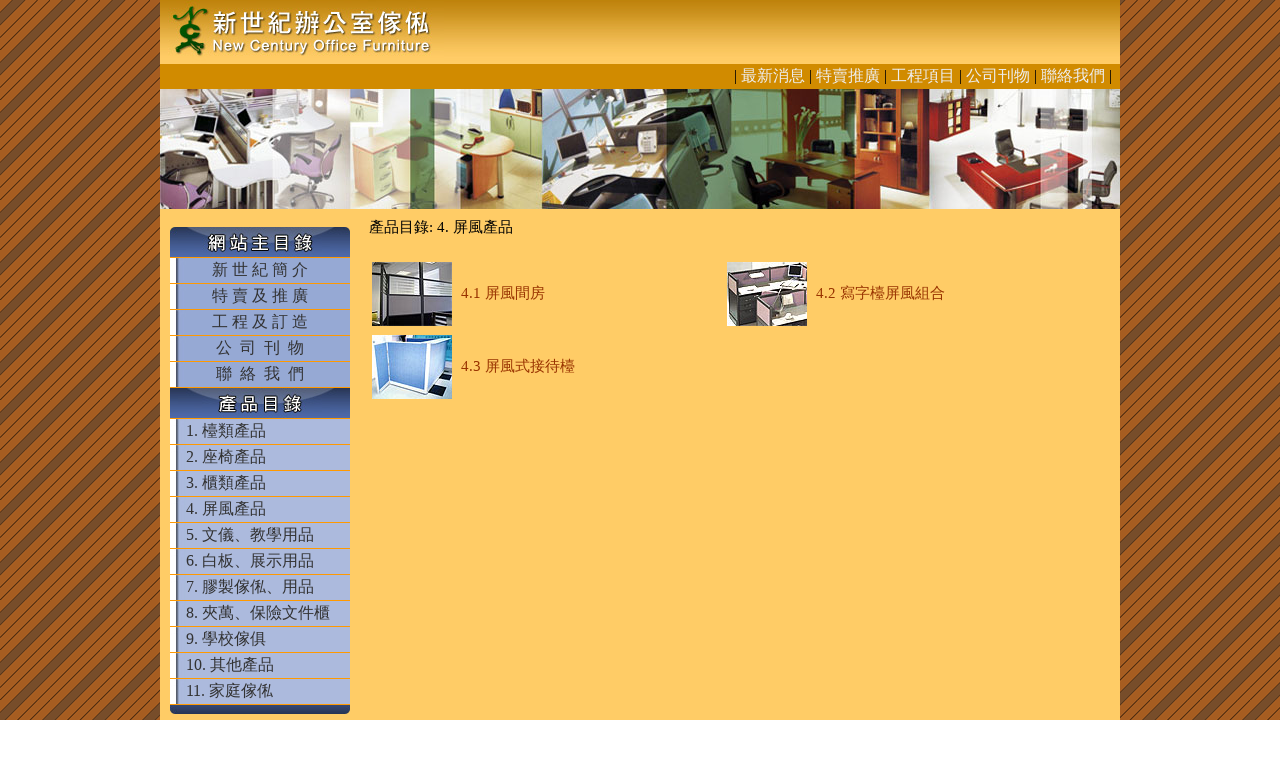

--- FILE ---
content_type: text/html; charset=UTF-8
request_url: http://ncof.com.hk/index.php?mpg=4
body_size: 11797
content:
<!DOCTYPE html PUBLIC "-//W3C//DTD XHTML 1.0 Transitional//EN" "http://www.w3.org/TR/xhtml1/DTD/xhtml1-transitional.dtd">
<html xmlns="http://www.w3.org/1999/xhtml">
<head>
<meta http-equiv="Content-Type" content="text/html; charset=utf-8" />
<meta http-equiv="expires" content="01 Mar 2026">
<link rel="stylesheet" href="includes/lightbox.css" type="text/css" media="screen" />
<script language="JavaScript" src="includes/jquery-1.4.4.min.js" type="text/javascript"></script>
<script language="JavaScript" src="includes/lightbox.js" type="text/javascript" ></script>
	<script>
		$(document).ready(function(){
			$(".lightbox").lightbox();
		});

	</script>
<title>新世紀辦公室傢俬 | www.ncof.com.hk</title>
<link href="includes/ncof.css" rel="stylesheet" type="text/css" />
<script type="text/javascript">

  var _gaq = _gaq || [];
  _gaq.push(['_setAccount', 'UA-32332810-1']);
  _gaq.push(['_trackPageview']);

  (function() {
    var ga = document.createElement('script'); ga.type = 'text/javascript'; ga.async = true;
    ga.src = ('https:' == document.location.protocol ? 'https://ssl' : 'http://www') + '.google-analytics.com/ga.js';
    var s = document.getElementsByTagName('script')[0]; s.parentNode.insertBefore(ga, s);
  })();

</script>
</head>
<body>
<div id="fb-root"></div>
<script>(function(d, s, id) {
  var js, fjs = d.getElementsByTagName(s)[0];
  if (d.getElementById(id)) return;
  js = d.createElement(s); js.id = id;
  js.src = "//connect.facebook.net/zh_HK/all.js#xfbml=1";
  fjs.parentNode.insertBefore(js, fjs);
}(document, 'script', 'facebook-jssdk'));</script>
<table width="960" border="0" align="center" cellpadding="0" cellspacing="0">
  <tr>
    <td height="64" background="images/head-bg.jpg"><img src="images/head-logo_s.jpg" alt="NCOF Logo" width="284" height="64" /></td>
  </tr>
  <tr>
    <td height="25" nowrap="nowrap" bgcolor="D18B00" align="right">| <a href="index.php?mpg=n" class="m2">最新消息</a> <!--| <a href="index.php?mpg=0" class="m2">產品目錄</a> -->| <a href="index.php?mpg=b&amp;bk=10" class="m2">特賣推廣</a> | <a href="index.php?mpg=c" class="m2">工程項目</a> | <a href="index.php?mpg=d" class="m2">公司刊物</a> | <a href="index.php?mpg=e" class="m2">聯絡我們</a> | &nbsp;</td>
  </tr>
</table>
<table width="960" border="0" align="center" cellpadding="0" cellspacing="0" background="images/photobar.jpg">

  <tr>
    <td height="120">&nbsp;</td>
  </tr>
</table>

<table width="960" border="0" align="center" cellpadding="0" cellspacing="0" bgcolor="#FFCC66">
  <tr valign="top">
    <td width="200" height="450" align="left"><form action="" method="get" name="mform" target="_self"><table width="180 px" border="0" align="center" cellpadding="0" cellspacing="0">
  <tr>
    <td>&nbsp;</td>
  </tr>
  <tr>
    <td height="30" background="mtop.jpg">&nbsp;</td>
  </tr>
  <tr>
    <td height="1" bgcolor="#FF9900"></td>
  </tr>
  <tr>
    <td height="25" align="center" background="images/mbar.jpg" onmouseover="this.style.background='url(images/lbar.jpg)'" onmouseout="this.style.background='url(images/mbar.jpg)'"><a href="index.php?mpg=a" class="m1">新 世 紀 簡 介</a></td>
  </tr>
  <tr>
    <td height="1" bgcolor="#FF9900"></td>
  </tr>
  <tr>
    <td height="25" align="center" background="images/mbar.jpg" onmouseover="this.style.background='url(images/lbar.jpg)'" onmouseout="this.style.background='url(images/mbar.jpg)'"><a href="index.php?mpg=b&amp;bk=10" class="m1">特 賣 及 推 廣</a></td>
  </tr>
  <tr>
    <td height="1" bgcolor="#FF9900"></td>
  </tr>
  <tr>
    <td height="25" align="center" background="images/mbar.jpg" onmouseover="this.style.background='url(images/lbar.jpg)'" onmouseout="this.style.background='url(images/mbar.jpg)'"><a href="index.php?mpg=c" class="m1">工 程 及 訂 造</a></td>
  </tr>
  <tr>
    <td height="1" bgcolor="#FF9900"></td>
  </tr>
  <tr>
    <td height="25" align="center" background="images/mbar.jpg" onmouseover="this.style.background='url(images/lbar.jpg)'" onmouseout="this.style.background='url(images/mbar.jpg)'"><a href="index.php?mpg=d" class="m1">公 &nbsp;司 &nbsp;刊 &nbsp;物</a></td>
  </tr>
  <tr>
    <td height="1" bgcolor="#FF9900"></td>
  </tr>
  <tr>
    <td height="25" align="center" background="images/mbar.jpg" onmouseover="this.style.background='url(images/lbar.jpg)'" onmouseout="this.style.background='url(images/mbar.jpg)'"><a href="index.php?mpg=e" class="m1">聯 &nbsp;絡 &nbsp;我 &nbsp;們</a></td>
  </tr>
  <tr>
    <td height="1" align="center" bgcolor="#FF9900"></td>
  </tr>
  <tr>
    <td height="30" align="center" background="images/pmenu.jpg">&nbsp;</td>
  </tr>
  <tr><td height="1" bgcolor="#FF9900"></td></tr><tr><td height="25" background="images/cbar.jpg" onmouseover="this.style.background='url(images/lbar.jpg)'"onmouseout="this.style.background='url(images/cbar.jpg)'">&nbsp;&nbsp;&nbsp;&nbsp;<a href="index.php?mpg=1" class="m1">1. 檯類產品</a></td></tr><tr><td height="1" bgcolor="#FF9900"></td></tr><tr><td height="25" background="images/cbar.jpg" onmouseover="this.style.background='url(images/lbar.jpg)'"onmouseout="this.style.background='url(images/cbar.jpg)'">&nbsp;&nbsp;&nbsp;&nbsp;<a href="index.php?mpg=2" class="m1">2. 座椅產品</a></td></tr><tr><td height="1" bgcolor="#FF9900"></td></tr><tr><td height="25" background="images/cbar.jpg" onmouseover="this.style.background='url(images/lbar.jpg)'"onmouseout="this.style.background='url(images/cbar.jpg)'">&nbsp;&nbsp;&nbsp;&nbsp;<a href="index.php?mpg=3" class="m1">3. 櫃類產品</a></td></tr><tr><td height="1" bgcolor="#FF9900"></td></tr><tr><td height="25" background="images/cbar.jpg" onmouseover="this.style.background='url(images/lbar.jpg)'"onmouseout="this.style.background='url(images/cbar.jpg)'">&nbsp;&nbsp;&nbsp;&nbsp;<a href="index.php?mpg=4" class="m1">4. 屏風產品</a></td></tr><tr><td height="1" bgcolor="#FF9900"></td></tr><tr><td height="25" background="images/cbar.jpg" onmouseover="this.style.background='url(images/lbar.jpg)'"onmouseout="this.style.background='url(images/cbar.jpg)'">&nbsp;&nbsp;&nbsp;&nbsp;<a href="index.php?mpg=5" class="m1">5. 文儀、教學用品</a></td></tr><tr><td height="1" bgcolor="#FF9900"></td></tr><tr><td height="25" background="images/cbar.jpg" onmouseover="this.style.background='url(images/lbar.jpg)'"onmouseout="this.style.background='url(images/cbar.jpg)'">&nbsp;&nbsp;&nbsp;&nbsp;<a href="index.php?mpg=6" class="m1">6. 白板、展示用品</a></td></tr><tr><td height="1" bgcolor="#FF9900"></td></tr><tr><td height="25" background="images/cbar.jpg" onmouseover="this.style.background='url(images/lbar.jpg)'"onmouseout="this.style.background='url(images/cbar.jpg)'">&nbsp;&nbsp;&nbsp;&nbsp;<a href="index.php?mpg=7" class="m1">7. 膠製傢俬、用品</a></td></tr><tr><td height="1" bgcolor="#FF9900"></td></tr><tr><td height="25" background="images/cbar.jpg" onmouseover="this.style.background='url(images/lbar.jpg)'"onmouseout="this.style.background='url(images/cbar.jpg)'">&nbsp;&nbsp;&nbsp;&nbsp;<a href="index.php?mpg=8" class="m1">8. 夾萬、保險文件櫃</a></td></tr><tr><td height="1" bgcolor="#FF9900"></td></tr><tr><td height="25" background="images/cbar.jpg" onmouseover="this.style.background='url(images/lbar.jpg)'"onmouseout="this.style.background='url(images/cbar.jpg)'">&nbsp;&nbsp;&nbsp;&nbsp;<a href="index.php?mpg=9" class="m1">9. 學校傢俱</a></td></tr><tr><td height="1" bgcolor="#FF9900"></td></tr><tr><td height="25" background="images/cbar.jpg" onmouseover="this.style.background='url(images/lbar.jpg)'"onmouseout="this.style.background='url(images/cbar.jpg)'">&nbsp;&nbsp;&nbsp;&nbsp;<a href="index.php?mpg=10" class="m1">10. 其他產品</a></td></tr><tr><td height="1" bgcolor="#FF9900"></td></tr><tr><td height="25" background="images/cbar.jpg" onmouseover="this.style.background='url(images/lbar.jpg)'"onmouseout="this.style.background='url(images/cbar.jpg)'">&nbsp;&nbsp;&nbsp;&nbsp;<a href="index.php?mpg=11" class="m1">11. 家庭傢俬</a></td></tr>  <tr>
    <td height="1" bgcolor="#FF9900"></td>
  </tr>
  <tr>
    <td height="10" background="images/menub.jpg"></td>
  </tr>
  <tr>
    <td height="10"></td>
  </tr>
</table></form>
<table width="180" border="0" align="center" cellpadding="0" cellspacing="0">
  <tr><td><div class="fb-like" data-href="http://www.facebook.com/ncof.com.hk" data-send="false" data-layout="box_count" data-width="180" data-show-faces="false"></div></td></tr>
  <tr>
    <td>
<pre>
辦公時間:
  星期一 至 星期六
 9:00am - 1:00pm
 2:00pm - 6:00pm
午膳時間:
 1:00pm - 2:00pm 
</pre>
    </td></tr>
</table>
<!--table width="292" border="0" align="center" cellpadding="0" cellspacing="0">
  <tr><td><div class="fb-like-box" data-href="http://www.facebook.com/ncof.com.hk" data-width="160" data-show-faces="false" data-stream="false" data-header="true"></div></td></tr>
</table--></td>
    <td height="450" align="center">
    <table width="100%" border="0" align="center" cellpadding="5" cellspacing="0">
      <tr><td align="center">
<table width="100%" border="0" cellspacing="2" cellpadding="2"><tr><td><div align="left" class="pdt">產品目錄: 4. 屏風產品</div></td></tr></table><table width="100%" border="0" cellspacing="5" cellpadding="2">
<tr><td height="5"></td></tr>
<tr><td width="80" height="64"><a href="index.php?cat=4.01&mpg=4&pg=0" class="pdt"><img src="images/catimg/4.01.jpg" border="0"></a></td><td valign="middle"><a href="index.php?cat=4.01&mpg=4&pg=0" class="pdt"><div align="left">4.1 屏風間房</div></a></td><td width="80" height="64"><a href="index.php?cat=4.02&mpg=4&pg=0" class="pdt"><img src="images/catimg/4.02.jpg" border="0"></a></td><td valign="middle"><a href="index.php?cat=4.02&mpg=4&pg=0" class="pdt"><div align="left">4.2 寫字檯屏風組合</div></a></td></tr>
<tr><td width="80" height="64"><a href="index.php?cat=4.03&mpg=4&pg=0" class="pdt"><img src="images/catimg/4.03.jpg" border="0"></a></td><td valign="middle"><a href="index.php?cat=4.03&mpg=4&pg=0" class="pdt"><div align="left">4.3 屏風式接待檯</div></a></td>
</table>

</td>
      </tr></table></td>
  </tr>
  <tr>
    <td height="60" colspan="2" bgcolor="#FFEE99" align="right"><img src="images/tel.jpg" width="450" height="40" /></td>
  </tr>
  <tr>
    <td height="25" colspan="2"><div align="center" class="style10">版權所有 © 2026 <a href="http://www.ncof.com.hk/" class="cpy">新世紀辦公室傢俬 | New Century Office Furniture | www.ncof.com.hk</a></div></td>
  </tr>
</table>
<div style="text-align:center">
	<a href="http://www.ncof.com.hk/">辦公室傢俬</a> |
	<a href="http://www.ncof.com.hk/">Office Furniture</a> |
	<a href="http://www.ncof.com.hk/">辦公室傢俱</a> |
	<a href="http://www.ncof.com.hk/">寫字樓傢俬</a> |
	<a href="http://www.ncof.com.hk/office-furniture.html">Office Furniture</a> |
	<a href="http://www.ncof.com.hk/office-furniture.html">Office Furniture Hong Kong</a> |
	<a href="http://www.ncof.com.hk/file-cabinet.html">文件櫃</a> |
	<a href="http://www.ncof.com.hk/office-partition.html">屏風</a> |
	<a href="http://www.ncof.com.hk/office-desk.html">寫字檯</a> |
	<a href="http://www.ncof.com.hk/steel-cabinet.html">鋼櫃</a> |
	<a href="http://www.ncof.com.hk/office-chair.html">轉椅</a>
</div>
<!--script language='javascript' src='http://stats.sem-link.com/myCount.php?SiteId=NTYz'></script--><!--前面的Script把網頁拖很慢...disable fr 12/12/2011-->
</body>
<!--font size="0"><script language="JavaScript" src="http://freehostedscripts.net/ocounter.php?site=ID20150&e1=_&e2=_"></script></font-->
</html>

--- FILE ---
content_type: text/css
request_url: http://ncof.com.hk/includes/ncof.css
body_size: 2629
content:
body {
	margin-top: 0px;
	margin-left: 0px;
	margin-right: 0px;
	margin-bottom: 0px;
	background-color: #FFFFFF;
	background-image: url(/images/gb.gif);
}
.style4 {color: #FFFFFF}
.style7 {
	color: #cc3300;
	font-weight: bold;
	word-spacing: .2em;
	letter-spacing: .2em;
}
.style8 {
	color: #000000;
	font-weight: bold;
	word-spacing: .2em;
	letter-spacing: .2em;
}
.sml {
	font-size: 10pt;
}
.style9 {color: #333333; font-weight: bold; }
.style11 {
	color: #336600;
	font-weight: bold;
	word-spacing: .2em;
	letter-spacing: .2em;
}
a.lightbox{
	text-decoration: none;
	color:#333333;
	font-size: 10pt;
}
a.lightbox:hover{

	color:#993300;
	font-size: 10pt;
}

a.m1{
	text-decoration: none;
	color:#333333;
}
/*a.m1:link {

}
/* a:m1:visited {color:#00FF00} */
a.m1:hover {
	color:#993300
}
/*a.m1:active {color:#0000FF} */
a.m2{
	text-decoration: none;
	color:#EEEEEE;
	font-size: 12pt;
}

a.cpy:hover {
	color:#666666
	font-size: 14px;
}
a.cpy{
	text-decoration: none;
	color:#666666;
	font-size: 14px;
}

a.m2:hover {
	color:#993300
}
a.pdt{
	text-decoration: none;
	color:#993300;
	font-size: 11pt;
}

a.pdt:hover {
	color:#666666
}
.pdt{

	color:#000000;
	font-size: 11pt;
}
.pdt2{

	color:#333333;
	font-size: 9pt;
}

.style10 {
	font-size: 14px;
	color: #666666;
}
.maintext {
	font-size: 14px;
}
.maintextl {
	font-size: 14px;
	text-align: left;
}
.maintextl_b {
	font-size: 14px;
	text-align: left;
	color: #003366;
}
strong {
	color: #CC3300;
}
strong.stg2 {
	color: #ff0000;
	letter-spacing: .2em;
	word-spacing: .2em;
}
.title1 {
	font-size: 14px;
	text-align: center;
	font-family: Arial, Helvetica, sans-serif, "細明體";
	color: #000000;}
.title2 {
	font-size: 12px;
	text-align: center;
	font-family: Arial, Helvetica, sans-serif, "細明體";
	color: #222222;}
.address {
	font-size: 14px;
	text-align: left;
	font-family: Arial, Helvetica, sans-serif, "細明體";
	color: #000000;
	word-spacing: 3pt;
	letter-spacing: 2pt;
}
.address2 {
	font-size: 14px;
	font-family: Arial, Helvetica, sans-serif, "細明體";
	color: #000000;
	word-spacing: 1pt;
	letter-spacing: 1pt;
}
.rght {
	text-align: right;
	font-family: Arial, Helvetica, sans-serif, "細明體";
	color: #000000;
}

table.pdtbe {
	background-color: #FFFFFF;
	border: 1px dashed #7F7F7F;
	font-size: 11pt;
}
td.pdtbe {
	background-color: #FFFFFF;
	border: 1px dashed #7F7F7F;
	font-size: 11pt;
}
.seotitle {
	text-indent: -9999em;
}
.container {
	position: absolute;
	top: -9999px;
}